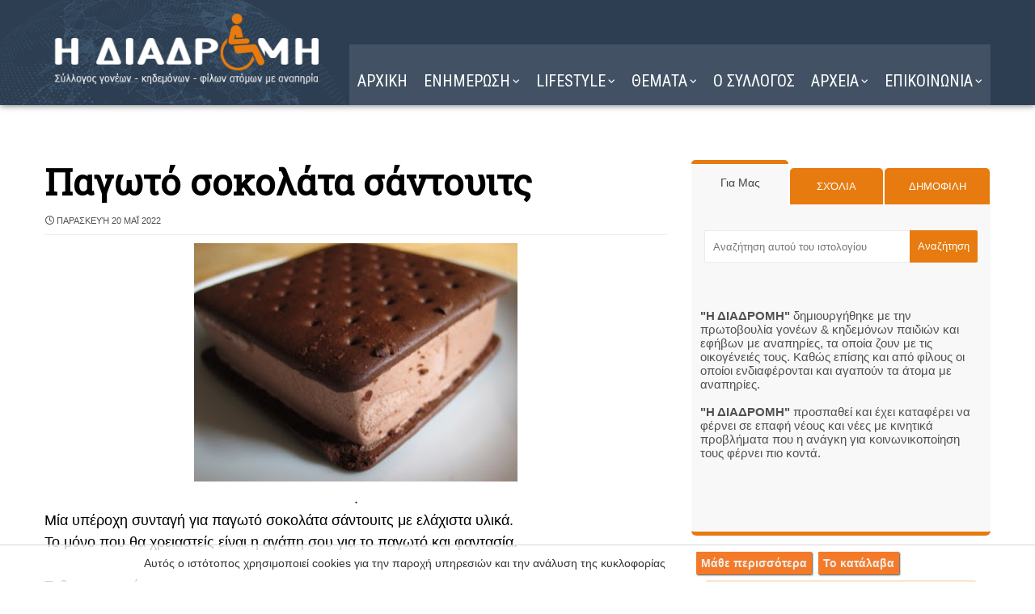

--- FILE ---
content_type: text/javascript; charset=UTF-8
request_url: https://www.i-diadromi.gr/feeds/posts/default/-/%CE%9C%CE%91%CE%93%CE%95%CE%99%CE%A1%CE%99%CE%9A%CE%97?alt=json-in-script&max-results=4&callback=jQuery37107007361189208292_1767449821956&_=1767449821957
body_size: 5152
content:
// API callback
jQuery37107007361189208292_1767449821956({"version":"1.0","encoding":"UTF-8","feed":{"xmlns":"http://www.w3.org/2005/Atom","xmlns$openSearch":"http://a9.com/-/spec/opensearchrss/1.0/","xmlns$blogger":"http://schemas.google.com/blogger/2008","xmlns$georss":"http://www.georss.org/georss","xmlns$gd":"http://schemas.google.com/g/2005","xmlns$thr":"http://purl.org/syndication/thread/1.0","id":{"$t":"tag:blogger.com,1999:blog-4463324583282559310"},"updated":{"$t":"2026-01-03T16:13:24.612+02:00"},"category":[{"term":"ΓΙΟΡΤΕΣ"},{"term":"ΚΟΣΜΟΣ"},{"term":"HUMOR"},{"term":"ΥΓΕΙΑ"},{"term":"ΜΑΓΕΙΡΙΚΗ"},{"term":"ΕΛΛΑΔΑ"},{"term":"ΦΩΤΟΓΡΑΦΙΑ"},{"term":"ΖΩΔΙΑ"},{"term":"ΣΟΟΥ ΜΠΙΖ"},{"term":"SHOWBIZ"},{"term":"ΠΑΡΑΞΕΝΑ"},{"term":"ΔΙΑΦΟΡΑ"},{"term":"ΑΝΑΠΗΡΙΑ"},{"term":"ΤΕΧΝΟΛΟΓΙΑ"},{"term":"ΟΜΟΡΦΙΑ"},{"term":"ΜΟΔΑ"},{"term":"ΕΙΚΑΣΤΙΚΑ"},{"term":"ΑΘΛΗΤΙΚΑ"},{"term":"ΝΕΑ"},{"term":"η ΔΙΑΔΡΟΜΗ"},{"term":"VIDEO"}],"title":{"type":"text","$t":"Η ΔΙΑΔΡΟΜΗ "},"subtitle":{"type":"html","$t":"Σύλλογος ΑμεΑ. Υποστήριξη για ένα πιο προσβάσιμο μέλλον."},"link":[{"rel":"http://schemas.google.com/g/2005#feed","type":"application/atom+xml","href":"https:\/\/www.i-diadromi.gr\/feeds\/posts\/default"},{"rel":"self","type":"application/atom+xml","href":"https:\/\/www.blogger.com\/feeds\/4463324583282559310\/posts\/default\/-\/%CE%9C%CE%91%CE%93%CE%95%CE%99%CE%A1%CE%99%CE%9A%CE%97?alt=json-in-script\u0026max-results=4"},{"rel":"alternate","type":"text/html","href":"https:\/\/www.i-diadromi.gr\/search\/label\/%CE%9C%CE%91%CE%93%CE%95%CE%99%CE%A1%CE%99%CE%9A%CE%97"},{"rel":"hub","href":"http://pubsubhubbub.appspot.com/"},{"rel":"next","type":"application/atom+xml","href":"https:\/\/www.blogger.com\/feeds\/4463324583282559310\/posts\/default\/-\/%CE%9C%CE%91%CE%93%CE%95%CE%99%CE%A1%CE%99%CE%9A%CE%97\/-\/%CE%9C%CE%91%CE%93%CE%95%CE%99%CE%A1%CE%99%CE%9A%CE%97?alt=json-in-script\u0026start-index=5\u0026max-results=4"}],"author":[{"name":{"$t":"Η ΔΙΑΔΡΟΜΗ"},"uri":{"$t":"http:\/\/www.blogger.com\/profile\/16299050862767093516"},"email":{"$t":"noreply@blogger.com"},"gd$image":{"rel":"http://schemas.google.com/g/2005#thumbnail","width":"32","height":"32","src":"\/\/blogger.googleusercontent.com\/img\/b\/R29vZ2xl\/AVvXsEjSQL82GhHi9Q6M85AUGlHoOjhkc6XXi-mQPC85R70U6nCsqsrI_kWL_VN2Ns8bpe9zC7CnRCP_Q7Fb13PizCzI9QzfbekT94Z9irvFMVsQXxevrkB9mgkanGfdB9w2tQ\/s220\/15161245471987013257.png"}}],"generator":{"version":"7.00","uri":"http://www.blogger.com","$t":"Blogger"},"openSearch$totalResults":{"$t":"4576"},"openSearch$startIndex":{"$t":"1"},"openSearch$itemsPerPage":{"$t":"4"},"entry":[{"id":{"$t":"tag:blogger.com,1999:blog-4463324583282559310.post-4112375560212900763"},"published":{"$t":"2026-01-03T14:37:00.000+02:00"},"updated":{"$t":"2026-01-03T14:37:37.364+02:00"},"category":[{"scheme":"http://www.blogger.com/atom/ns#","term":"ΜΑΓΕΙΡΙΚΗ"}],"title":{"type":"text","$t":"Γεμιστά Σοκολατάκια"},"content":{"type":"html","$t":"\u003Cdiv class=\"separator\" style=\"clear: both; text-align: center;\"\u003E\n\u003Ca href=\"https:\/\/4.bp.blogspot.com\/-vGNh3pE1r4o\/VXIDMef_cHI\/AAAAAAAGQ1U\/DJ75iP45D0g\/s1600\/DSCN0352.jpg\" style=\"margin-left: 1em; margin-right: 1em;\"\u003E\u003Cimg border=\"0\" height=\"482\" src=\"https:\/\/4.bp.blogspot.com\/-vGNh3pE1r4o\/VXIDMef_cHI\/AAAAAAAGQ1U\/DJ75iP45D0g\/w640-h482\/DSCN0352.jpg\" width=\"640\" \/\u003E\u003C\/a\u003E\u003C\/div\u003E\u003Ch2 style=\"text-align: left;\"\u003E\nΗ διαδικασία δεν θέλει πολύ χρόνο και είναι πολύ οικονομικά!\u003C\/h2\u003E\u003Cspan\u003E\u003Ca name='more'\u003E\u003C\/a\u003E\u003C\/span\u003E\u003Cdiv\u003EΓια τη γέμιση μπορείτε να βάλετε ό,τι θέλετε.\u003Cbr \/\u003E\nΕμείς φτιάξαμε με γέμιση πορτοκάλι, φουντούκια, λευκή κρέμα σοκολάτας και Φυστικοβούτυρο...\u0026nbsp;\u003C\/div\u003E\u003Cdiv\u003E\u003Cspan\u003E\u003C\/span\u003E\u003Cbr \/\u003E\n\u003Cb\u003EΥλικά (για 30 σοκολατάκια)\u0026nbsp;\u003C\/b\u003E\u003Cbr \/\u003E\n200 γραμμ. σοκολάτα κουβερτούρα\u003Cbr \/\u003E\n1 κουταλιά λικέρ της επιλογής σας\u003Cbr \/\u003E\n1 φόρμα σιλικόνης για παγάκια\u003Cbr \/\u003E\n\u003Cbr \/\u003E\n\u003Cb\u003EΓια τη Γέμιση\u0026nbsp;\u003C\/b\u003E\u003Cbr \/\u003E\nΦουντούκια\u003Cbr \/\u003E\nΓλυκό πορτοκάλι\u003Cbr \/\u003E\nΦυστικοβούτυρο\u003Cbr \/\u003E\nΛευκή κρέμα σοκολάτας\u003Cbr \/\u003E\n\u003Cbr \/\u003E\n\u003Cb\u003EΓια το περιτύλιγμα\u0026nbsp;\u003C\/b\u003E\u003Cbr \/\u003E\nΔιαφανής μεμβράνη περιτυλίγματος\u003Cbr \/\u003E\n\u003Cbr \/\u003E\n\u003Cb\u003EΕκτέλεση\u0026nbsp;\u003C\/b\u003E\u003Cbr \/\u003E\nΛιώνουμε σε μπεν μαρι τη σοκολάτα κουβερτούρα.\u003Cbr \/\u003E\nΓια να είμαστε στο πνεύμα των γιορτών επιλέξαμε μια φόρμα σιλικόνης για παγάκια με θήκες σε σχήμα αστεριών.\u003Cbr \/\u003E\nΜε ένα κουτάλι βάζουμε λίγο απο τη λιωμένη σοκολάτα στη βάση από κάθε θήκη της φόρμας.\u003Cbr \/\u003E\nΣτη συνέχεια βάζουμε λίγους ψιλοκομμένα καρύδια και από πάνω καλύπτουμε με λιωμένη σοκολάτα.\u003Cbr \/\u003E\n\u003Cbr \/\u003E\n\u003Cb\u003EΓέμιση:\u0026nbsp;\u003C\/b\u003E\u003Cbr \/\u003E\nΜπορούμε να βάλουμε ψιλοκομμένους ξηρούς καρπούς, γλυκό κουταλιού κομμένο σε μικρά κομμάτια και ότι άλλο μπορούμε να σκεφτούμε.\u003Cbr \/\u003E\nΒάζουμε τη φόρμα στην κατάψυξη μέχρι να παγώσουν.\u003Cbr \/\u003E\nΜόλις παγώσουν τα ξεφορμάρουμε και τα σοκολατάκια μας θα έχουν πάρει ένα τέλειο αστεράτο σχήμα!\u003Cbr \/\u003E\nΤυλίγουμε τα σοκολατάκια με διάφανη (ή σε ότι χρώμα θέλετε) μεμβράνη περιτυλίγματος και είναι έτοιμα για δώρο!\u003Cbr \/\u003E\n\u003Cbr \/\u003E\n\u003Cb\u003EΚολπάκι Για εύκολο ξεφορμάρισμα:\u0026nbsp;\u003C\/b\u003E\u003Cbr \/\u003E\nΠριν ξεφορμάρουμε τα σοκολατάκια βράζουμε λίγο νερό και βάζουμε προσεκτικά τη φόρμα πάνω στο νερό.\u003Cbr \/\u003E\nΜετά αναποδογυρίζουμε τη φόρμα και πιέζουμε με τα δάχτυλα μας κάθε θήκη της φόρμας προς τα έξω.\u003Cbr \/\u003E\n\u003Cbr \/\u003E\n\u003Cb\u003EΣοκολατάκια δυο χρωμάτων:\u0026nbsp;\u003C\/b\u003E\u003Cbr \/\u003E\nΑν θέλετε να τα κάνετε δυο χρωμάτων βάλτε στη βάση της θήκης μαύρη σοκολάτα κουβερτούρα και καλύψτε τη γέμιση με λευκή σοκολάτα κουβερτούρα. \u003C\/div\u003E"},"link":[{"rel":"replies","type":"application/atom+xml","href":"https:\/\/www.i-diadromi.gr\/feeds\/4112375560212900763\/comments\/default","title":"Σχόλια ανάρτησης"},{"rel":"replies","type":"text/html","href":"https:\/\/www.i-diadromi.gr\/2012\/02\/o_14.html#comment-form","title":"0 σχόλια"},{"rel":"edit","type":"application/atom+xml","href":"https:\/\/www.blogger.com\/feeds\/4463324583282559310\/posts\/default\/4112375560212900763"},{"rel":"self","type":"application/atom+xml","href":"https:\/\/www.blogger.com\/feeds\/4463324583282559310\/posts\/default\/4112375560212900763"},{"rel":"alternate","type":"text/html","href":"https:\/\/www.i-diadromi.gr\/2012\/02\/o_14.html","title":"Γεμιστά Σοκολατάκια"}],"author":[{"name":{"$t":"Η ΔΙΑΔΡΟΜΗ"},"uri":{"$t":"http:\/\/www.blogger.com\/profile\/16299050862767093516"},"email":{"$t":"noreply@blogger.com"},"gd$image":{"rel":"http://schemas.google.com/g/2005#thumbnail","width":"32","height":"32","src":"\/\/blogger.googleusercontent.com\/img\/b\/R29vZ2xl\/AVvXsEjSQL82GhHi9Q6M85AUGlHoOjhkc6XXi-mQPC85R70U6nCsqsrI_kWL_VN2Ns8bpe9zC7CnRCP_Q7Fb13PizCzI9QzfbekT94Z9irvFMVsQXxevrkB9mgkanGfdB9w2tQ\/s220\/15161245471987013257.png"}}],"media$thumbnail":{"xmlns$media":"http://search.yahoo.com/mrss/","url":"https:\/\/4.bp.blogspot.com\/-vGNh3pE1r4o\/VXIDMef_cHI\/AAAAAAAGQ1U\/DJ75iP45D0g\/s72-w640-h482-c\/DSCN0352.jpg","height":"72","width":"72"},"thr$total":{"$t":"0"}},{"id":{"$t":"tag:blogger.com,1999:blog-4463324583282559310.post-397444784691988971"},"published":{"$t":"2026-01-03T11:15:00.000+02:00"},"updated":{"$t":"2026-01-03T11:15:22.646+02:00"},"category":[{"scheme":"http://www.blogger.com/atom/ns#","term":"ΜΑΓΕΙΡΙΚΗ"}],"title":{"type":"text","$t":"Σοκολατάκια με κεράσι"},"content":{"type":"html","$t":"\u003Cdiv\u003E\u003Cdiv class=\"separator\" style=\"clear: both; text-align: center;\"\u003E\u003Ca href=\"https:\/\/blogger.googleusercontent.com\/img\/b\/R29vZ2xl\/AVvXsEjKAirUiJv5vNK3R77yR2vkt0ajdq1i_7nOwZIH5MEU9AACk36JVbnwHN9l9eWUxv-jUXyZjFY_cLowIjiBSYEbVBE2OVKsqMcv-lVJXcKQufQG5ODnjYfYBb23n6EoOEFy0MbDXvtlH1aUfk-tvaIDsiJWF0iY5aKHrhVO7VyrQiV5BAKzXJHH5yVA1jE\/s3872\/ourshareoftheharvest-com.jpg\" style=\"margin-left: 1em; margin-right: 1em;\"\u003E\u003Cimg alt=\"Σοκολατάκια με κεράσι\" border=\"0\" data-original-height=\"2592\" data-original-width=\"3872\" height=\"428\" src=\"https:\/\/blogger.googleusercontent.com\/img\/b\/R29vZ2xl\/AVvXsEjKAirUiJv5vNK3R77yR2vkt0ajdq1i_7nOwZIH5MEU9AACk36JVbnwHN9l9eWUxv-jUXyZjFY_cLowIjiBSYEbVBE2OVKsqMcv-lVJXcKQufQG5ODnjYfYBb23n6EoOEFy0MbDXvtlH1aUfk-tvaIDsiJWF0iY5aKHrhVO7VyrQiV5BAKzXJHH5yVA1jE\/w640-h428\/ourshareoftheharvest-com.jpg\" width=\"640\" \/\u003E\u003C\/a\u003E\u003C\/div\u003E\u003Ch2 style=\"text-align: left;\"\u003EΈνα γρήγορο γλυκάκι με μόλις 2 υλικά που θα σας ξετρελάνει.\u003C\/h2\u003E\u003Cspan\u003E\u003Ca name='more'\u003E\u003C\/a\u003E\u003C\/span\u003E\u003C\/div\u003E\u003Cdiv\u003E\u003Cbr \/\u003E\u003C\/div\u003E\u003Cdiv\u003EΥλικά\u003C\/div\u003E\u003Cdiv\u003E\u003Cspan\u003E\u003C\/span\u003EΚεράσια Κατά βούληση\u003C\/div\u003E\u003Cdiv\u003EΓια την επικάλυψη\u003C\/div\u003E\u003Cdiv\u003EΚουβερτούρα 1-2\u003C\/div\u003E\u003Cdiv\u003EΤο μόνο που πρέπει να κάνουμε είναι να βουτήξουμε τα κεράσια μέσα στην σοκολάτα και στην συνέχεια τα αφήνουμε να παγώσουν. Είναι εξαιρετικό γλυκό και πολύ γρήγορο. Ακόμη κι αν δεν έχετε ξανά φτιάξει γλυκό στην ζωή σας, αυτά τα σοκολατάκια με κεράσι θα τα πετύχετε.\u003C\/div\u003E\u003Cdiv\u003E\u003Cbr \/\u003E\u003C\/div\u003E\u003Cdiv\u003EΕκτέλεση\u003C\/div\u003E\u003Cdiv\u003EΣτην αρχή παίρνουμε τα κεράσια και τα καθαρίζουμε από τα κοτσάνια. Τα πλένουμε καλά σε τρεχούμενο νερό και τα αφήνουμε να στεγνώσουν.\u0026nbsp;\u003C\/div\u003E\u003Cdiv\u003EΣτην συνέχεια λιώνουμε την κουβερτούρα σε μπεν μαρί.\u0026nbsp;\u003C\/div\u003E\u003Cdiv\u003EΑφού λιώσει η σοκολάτα, βουτάμε τα κεράσια μέσα.\u003C\/div\u003E\u003Cdiv\u003EΑκουμπάμε τα σοκολατένια κεράσια σε ένα ταψί με λαδόκολλα και τα αφήνουμε να παγώσουν. Απολαμβάνουμε.\u003C\/div\u003E\u003Cdiv\u003E\u003Cbr \/\u003E\u003C\/div\u003E\u003Cdiv\u003ETips για τα Σοκολατάκια με κεράσι\u003C\/div\u003E\u003Cdiv\u003EΤα κουκούτσια αυτής της συνταγής δεν τα βγάζουμε.\u0026nbsp;\u003C\/div\u003E\u003Cdiv\u003EΒάζουμε είτε σοκολάτα κουβερτούρα γάλακτος, είτε μία κουβερτούρα της επιλογής μας.\u003C\/div\u003E\u003Cdiv\u003E\u003Cbr \/\u003E\u003C\/div\u003E"},"link":[{"rel":"replies","type":"application/atom+xml","href":"https:\/\/www.i-diadromi.gr\/feeds\/397444784691988971\/comments\/default","title":"Σχόλια ανάρτησης"},{"rel":"replies","type":"text/html","href":"https:\/\/www.i-diadromi.gr\/2024\/01\/sokolatakia-kerasi.html#comment-form","title":"0 σχόλια"},{"rel":"edit","type":"application/atom+xml","href":"https:\/\/www.blogger.com\/feeds\/4463324583282559310\/posts\/default\/397444784691988971"},{"rel":"self","type":"application/atom+xml","href":"https:\/\/www.blogger.com\/feeds\/4463324583282559310\/posts\/default\/397444784691988971"},{"rel":"alternate","type":"text/html","href":"https:\/\/www.i-diadromi.gr\/2024\/01\/sokolatakia-kerasi.html","title":"Σοκολατάκια με κεράσι"}],"author":[{"name":{"$t":"Η ΔΙΑΔΡΟΜΗ"},"uri":{"$t":"http:\/\/www.blogger.com\/profile\/16299050862767093516"},"email":{"$t":"noreply@blogger.com"},"gd$image":{"rel":"http://schemas.google.com/g/2005#thumbnail","width":"32","height":"32","src":"\/\/blogger.googleusercontent.com\/img\/b\/R29vZ2xl\/AVvXsEjSQL82GhHi9Q6M85AUGlHoOjhkc6XXi-mQPC85R70U6nCsqsrI_kWL_VN2Ns8bpe9zC7CnRCP_Q7Fb13PizCzI9QzfbekT94Z9irvFMVsQXxevrkB9mgkanGfdB9w2tQ\/s220\/15161245471987013257.png"}}],"media$thumbnail":{"xmlns$media":"http://search.yahoo.com/mrss/","url":"https:\/\/blogger.googleusercontent.com\/img\/b\/R29vZ2xl\/AVvXsEjKAirUiJv5vNK3R77yR2vkt0ajdq1i_7nOwZIH5MEU9AACk36JVbnwHN9l9eWUxv-jUXyZjFY_cLowIjiBSYEbVBE2OVKsqMcv-lVJXcKQufQG5ODnjYfYBb23n6EoOEFy0MbDXvtlH1aUfk-tvaIDsiJWF0iY5aKHrhVO7VyrQiV5BAKzXJHH5yVA1jE\/s72-w640-h428-c\/ourshareoftheharvest-com.jpg","height":"72","width":"72"},"thr$total":{"$t":"0"}},{"id":{"$t":"tag:blogger.com,1999:blog-4463324583282559310.post-3519059494268121371"},"published":{"$t":"2026-01-03T02:00:00.000+02:00"},"updated":{"$t":"2026-01-03T08:34:43.628+02:00"},"category":[{"scheme":"http://www.blogger.com/atom/ns#","term":"ΓΙΟΡΤΕΣ"},{"scheme":"http://www.blogger.com/atom/ns#","term":"ΜΑΓΕΙΡΙΚΗ"}],"title":{"type":"text","$t":"Chocolate Covered Cherry Day - Ημέρα σοκολατάκι κερασιού"},"content":{"type":"html","$t":"\u003Cdiv class=\"separator\" style=\"clear: both; text-align: center;\"\u003E\u003Ca href=\"https:\/\/blogger.googleusercontent.com\/img\/b\/R29vZ2xl\/AVvXsEgUWjYEF1qGQN2rhB0Sm1Qih72zqTvpfzqCpxGr8kUuisCSj3a-qy6ajm-F4rGu2aSKzdItHilNZI9LqQ2uMI03uMxar1A-ckNF7MLPBdjQ8lglms0wLTbl5s1o9YG7W7CE-ZKxpC_5byl007itdLJp8nzvNsjmDnJGp3Z0FRT7HiNdSquqEaWQ0yK4xM0\/s650\/be090a0b6e155b70ca9128f2ea3783d4.png\" style=\"margin-left: 1em; margin-right: 1em;\"\u003E\u003Cimg alt=\"Chocolate Covered Cherry Day - Ημέρα σοκολατάκι κερασιού\" border=\"0\" data-original-height=\"610\" data-original-width=\"650\" height=\"600\" src=\"https:\/\/blogger.googleusercontent.com\/img\/b\/R29vZ2xl\/AVvXsEgUWjYEF1qGQN2rhB0Sm1Qih72zqTvpfzqCpxGr8kUuisCSj3a-qy6ajm-F4rGu2aSKzdItHilNZI9LqQ2uMI03uMxar1A-ckNF7MLPBdjQ8lglms0wLTbl5s1o9YG7W7CE-ZKxpC_5byl007itdLJp8nzvNsjmDnJGp3Z0FRT7HiNdSquqEaWQ0yK4xM0\/w640-h600\/be090a0b6e155b70ca9128f2ea3783d4.png\" width=\"640\" \/\u003E\u003C\/a\u003E\u003C\/div\u003E\u003Ch2 style=\"text-align: left;\"\u003E#ChocolateCovered CherryDay\u003C\/h2\u003E\u003Cspan\u003E\u003Ca name='more'\u003E\u003C\/a\u003E\u003C\/span\u003E\u003Cdiv\u003E\u003Cdiv\u003E\u003Cb\u003E\u003Cu\u003E\u003Cspan style=\"font-size: medium;\"\u003EΣοκολατάκια - Tρουφάκια συνταγές 🍫🍫 \u003Ca href=\"https:\/\/www.i-diadromi.gr\/2019\/11\/sokolatakia.html\" target=\"_blank\"\u003EChocolates - Truffles recipes ΕΔΩ\u003C\/a\u003E\u003C\/span\u003E\u003C\/u\u003E\u003C\/b\u003E\u003C\/div\u003E\u003Cdiv\u003E\u003Cbr \/\u003E\u003C\/div\u003E\u003Cdiv\u003EΗ 3η Ιανουαρίου προβάλλει την Εθνική Ημέρα Κερασιού με Καλυμμένη Σοκολάτα και είναι η αγαπημένη σε πολλές γιορτές. Επιπλέον, η Εθνική Ένωση Ζαχαροπλαστείων είναι γνωστό ότι αναγνωρίζει αυτή την ημέρα ως ετήσια εκδήλωση.\u0026nbsp;\u003Cspan\u003E\u003C\/span\u003E\u003C\/div\u003E\u003Cdiv\u003E\u003Cbr \/\u003E\u003C\/div\u003E\u003Cdiv\u003EΚατά τη διάρκεια του 1700 στην Αγγλία, τα κεράσια περικλείονταν σε σοκολάτα με λίγο λικέρ kirsch.\u0026nbsp;\u003C\/div\u003E\u003Cdiv\u003EΑφού βρήκαν το δρόμο τους προς τις Ηνωμένες Πολιτείες, οι Αμερικανοί άρχισαν να απολαμβάνουν μια μικρή αλκοολούχα εγκάρδια που περιβάλλει τα φρούτα βουτηγμένα σε σοκολάτα.\u0026nbsp;\u003C\/div\u003E\u003Cdiv\u003E\u003Cbr \/\u003E\u003C\/div\u003E\u003Cdiv\u003EΑν και αρχικά ήταν φτιαγμένα με λικέρ, τα κεράσια ή τα κεράσια καλυμμένα με σοκολάτα παρασκευάζονται πιο συχνά με σιρόπι ζάχαρης με γεύση κεράσια.\u0026nbsp;\u003C\/div\u003E\u003Cdiv\u003E\u003Cbr \/\u003E\u003C\/div\u003E\u003Cdiv\u003EΤα κεράσια χωρίς κουκούτσι έχουν μαγειρευτεί σε σιρόπι ζάχαρης και έχουν ψηθεί σε βάζο.\u003C\/div\u003E\u003Cdiv\u003E\u003Cbr \/\u003E\u003C\/div\u003E\u003C\/div\u003E"},"link":[{"rel":"replies","type":"application/atom+xml","href":"https:\/\/www.i-diadromi.gr\/feeds\/3519059494268121371\/comments\/default","title":"Σχόλια ανάρτησης"},{"rel":"replies","type":"text/html","href":"https:\/\/www.i-diadromi.gr\/2024\/01\/chocolate-covered-cherry-day.html#comment-form","title":"0 σχόλια"},{"rel":"edit","type":"application/atom+xml","href":"https:\/\/www.blogger.com\/feeds\/4463324583282559310\/posts\/default\/3519059494268121371"},{"rel":"self","type":"application/atom+xml","href":"https:\/\/www.blogger.com\/feeds\/4463324583282559310\/posts\/default\/3519059494268121371"},{"rel":"alternate","type":"text/html","href":"https:\/\/www.i-diadromi.gr\/2024\/01\/chocolate-covered-cherry-day.html","title":"Chocolate Covered Cherry Day - Ημέρα σοκολατάκι κερασιού"}],"author":[{"name":{"$t":"Η ΔΙΑΔΡΟΜΗ"},"uri":{"$t":"http:\/\/www.blogger.com\/profile\/16299050862767093516"},"email":{"$t":"noreply@blogger.com"},"gd$image":{"rel":"http://schemas.google.com/g/2005#thumbnail","width":"32","height":"32","src":"\/\/blogger.googleusercontent.com\/img\/b\/R29vZ2xl\/AVvXsEjSQL82GhHi9Q6M85AUGlHoOjhkc6XXi-mQPC85R70U6nCsqsrI_kWL_VN2Ns8bpe9zC7CnRCP_Q7Fb13PizCzI9QzfbekT94Z9irvFMVsQXxevrkB9mgkanGfdB9w2tQ\/s220\/15161245471987013257.png"}}],"media$thumbnail":{"xmlns$media":"http://search.yahoo.com/mrss/","url":"https:\/\/blogger.googleusercontent.com\/img\/b\/R29vZ2xl\/AVvXsEgUWjYEF1qGQN2rhB0Sm1Qih72zqTvpfzqCpxGr8kUuisCSj3a-qy6ajm-F4rGu2aSKzdItHilNZI9LqQ2uMI03uMxar1A-ckNF7MLPBdjQ8lglms0wLTbl5s1o9YG7W7CE-ZKxpC_5byl007itdLJp8nzvNsjmDnJGp3Z0FRT7HiNdSquqEaWQ0yK4xM0\/s72-w640-h600-c\/be090a0b6e155b70ca9128f2ea3783d4.png","height":"72","width":"72"},"thr$total":{"$t":"0"}},{"id":{"$t":"tag:blogger.com,1999:blog-4463324583282559310.post-766581950079555763"},"published":{"$t":"2026-01-02T11:42:00.000+02:00"},"updated":{"$t":"2026-01-02T11:42:28.074+02:00"},"category":[{"scheme":"http://www.blogger.com/atom/ns#","term":"ΜΑΓΕΙΡΙΚΗ"}],"title":{"type":"text","$t":"Ατομικά Προφιτερόλ"},"content":{"type":"html","$t":"\u003Cdiv class=\"separator\" style=\"clear: both; text-align: center;\"\u003E\n\u003Ca href=\"https:\/\/3.bp.blogspot.com\/-TBBF8N1FFnk\/UnKNMkSl8fI\/AAAAAAAEG7M\/NLZo9BKoKLo\/s1600\/4bae3feca42afb365b514405.jpg\" style=\"margin-left: 1em; margin-right: 1em;\"\u003E\u003Cimg alt=\"Ατομικά Προφιτερόλ\" border=\"0\" height=\"613\" src=\"https:\/\/3.bp.blogspot.com\/-TBBF8N1FFnk\/UnKNMkSl8fI\/AAAAAAAEG7M\/NLZo9BKoKLo\/w640-h613\/4bae3feca42afb365b514405.jpg\" width=\"640\" \/\u003E\u003C\/a\u003E\u003C\/div\u003E\u003Cdiv class=\"separator\" style=\"clear: both; text-align: center;\"\u003E\u003Ch2\u003EΑτομικά Προφιτερόλ\u003C\/h2\u003E\u003Cspan\u003E\u003Ca name='more'\u003E\u003C\/a\u003E\u003C\/span\u003E\u003C\/div\u003E\n\u003Cb\u003EΓια την κρέμα:\u003C\/b\u003E\u003Cbr \/\u003E\n250 γρ. Βιτάμ σε θερμοκρασία δωματίου\u003Cbr \/\u003E\n1 κουτί ζαχαρούχο γάλα\u003Cbr \/\u003E\n250 γρ. ρόφημα σοκολάτας\u003Cbr \/\u003E\nΜπανάνες σε φετάκια\u003Cdiv\u003E\u003Cspan\u003E\u003C\/span\u003E\u003Cbr \/\u003E\n\u003Cb\u003EΕκτέλεση:\u003C\/b\u003E\u003Cbr \/\u003E\nΧτύπησε σε ένα μίξερ το βιτάμ, το ζαχαρούχο γάλα και το ρόφημα σοκολάτας για 5 λεπτά.\u003Cbr \/\u003E\nΠάρε τώρα έξι ωραία μπολ και βάλε στον πάτο 2-3 κουταλιές από το μείγμα.\u003Cbr \/\u003E\nΠρόσθεσε τώρα 7 φέτες μπανάνα σε κάθε ένα από αυτά και στη συνέχεια γέμισε τα μπολ πάλι με κρέμα.\u003Cbr \/\u003E\nΒάλε το γλυκό στο ψυγείο να κρυώσει καλά καλά και αυτό ήταν! Τα προφιτερολάκια με μπανάνα είναι έτοιμα για σερβίρισμα. \u003C\/div\u003E"},"link":[{"rel":"replies","type":"application/atom+xml","href":"https:\/\/www.i-diadromi.gr\/feeds\/766581950079555763\/comments\/default","title":"Σχόλια ανάρτησης"},{"rel":"replies","type":"text/html","href":"https:\/\/www.i-diadromi.gr\/2013\/12\/blog-post_1.html#comment-form","title":"0 σχόλια"},{"rel":"edit","type":"application/atom+xml","href":"https:\/\/www.blogger.com\/feeds\/4463324583282559310\/posts\/default\/766581950079555763"},{"rel":"self","type":"application/atom+xml","href":"https:\/\/www.blogger.com\/feeds\/4463324583282559310\/posts\/default\/766581950079555763"},{"rel":"alternate","type":"text/html","href":"https:\/\/www.i-diadromi.gr\/2013\/12\/blog-post_1.html","title":"Ατομικά Προφιτερόλ"}],"author":[{"name":{"$t":"Η ΔΙΑΔΡΟΜΗ"},"uri":{"$t":"http:\/\/www.blogger.com\/profile\/16299050862767093516"},"email":{"$t":"noreply@blogger.com"},"gd$image":{"rel":"http://schemas.google.com/g/2005#thumbnail","width":"32","height":"32","src":"\/\/blogger.googleusercontent.com\/img\/b\/R29vZ2xl\/AVvXsEjSQL82GhHi9Q6M85AUGlHoOjhkc6XXi-mQPC85R70U6nCsqsrI_kWL_VN2Ns8bpe9zC7CnRCP_Q7Fb13PizCzI9QzfbekT94Z9irvFMVsQXxevrkB9mgkanGfdB9w2tQ\/s220\/15161245471987013257.png"}}],"media$thumbnail":{"xmlns$media":"http://search.yahoo.com/mrss/","url":"https:\/\/3.bp.blogspot.com\/-TBBF8N1FFnk\/UnKNMkSl8fI\/AAAAAAAEG7M\/NLZo9BKoKLo\/s72-w640-h613-c\/4bae3feca42afb365b514405.jpg","height":"72","width":"72"},"thr$total":{"$t":"0"}}]}});